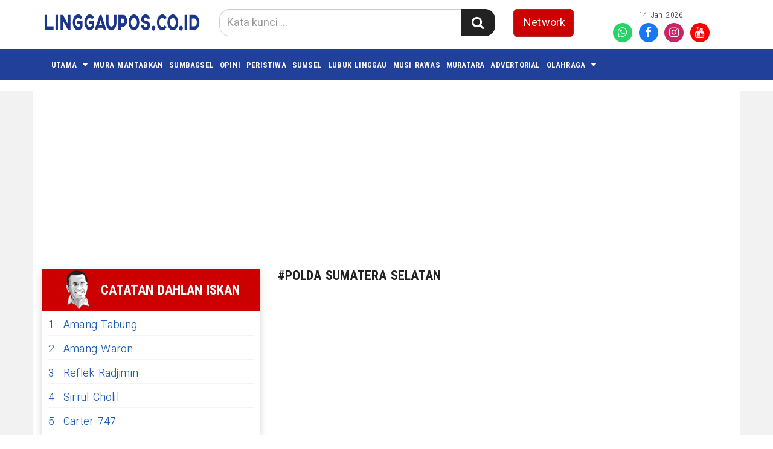

--- FILE ---
content_type: text/html; charset=utf-8
request_url: https://linggaupos.disway.id/listtag/21410/polda-sumatera-selatan
body_size: 8359
content:




<!DOCTYPE html>
<html lang="id">

<head>

    <meta charset="utf-8">
<meta http-equiv="X-UA-Compatible" content="IE=edge">

<link rel="shortcut icon" href="https://linggaupos.disway.id/assets/favicon.ico" >
<link rel="apple-touch-icon" href="https://linggaupos.disway.id/assets/favicon.png">

<link rel="dns-prefetch" href="https://securepubads.g.doubleclick.net"><link rel="dns-prefetch" href="https://www.google-analytics.com"><link rel="dns-prefetch" href="https://www.gstatic.com"><link rel="dns-prefetch" href="https://www.google-analytics.com"><link rel="dns-prefetch" href="https://partner.googleadservices.com"><link rel="dns-prefetch" href="https://googletagmanager.com"><link rel="dns-prefetch" href="https://pubads.g.doubleclick.net"><link rel="alternate" type="application/rss+xml" title="mura-mantabkan" href="https://linggaupos.disway.id/rss/mura-mantabkan">
<link rel="alternate" type="application/rss+xml" title="kuliner" href="https://linggaupos.disway.id/rss/kuliner">
<link rel="alternate" type="application/rss+xml" title="otomotif" href="https://linggaupos.disway.id/rss/otomotif">
<link rel="alternate" type="application/rss+xml" title="ilmu-pengetahuan" href="https://linggaupos.disway.id/rss/ilmu-pengetahuan">
<link rel="alternate" type="application/rss+xml" title="iklan" href="https://linggaupos.disway.id/rss/iklan">
<link rel="alternate" type="application/rss+xml" title="profil" href="https://linggaupos.disway.id/rss/profil">
<link rel="alternate" type="application/rss+xml" title="umum" href="https://linggaupos.disway.id/rss/umum">
<link rel="alternate" type="application/rss+xml" title="sumsel" href="https://linggaupos.disway.id/rss/sumsel">
<link rel="alternate" type="application/rss+xml" title="peristiwa" href="https://linggaupos.disway.id/rss/peristiwa">
<link rel="alternate" type="application/rss+xml" title="opini" href="https://linggaupos.disway.id/rss/opini">
<link rel="alternate" type="application/rss+xml" title="hukum" href="https://linggaupos.disway.id/rss/hukum">
<link rel="alternate" type="application/rss+xml" title="trend" href="https://linggaupos.disway.id/rss/trend">
<link rel="alternate" type="application/rss+xml" title="sumbagsel" href="https://linggaupos.disway.id/rss/sumbagsel">
<link rel="alternate" type="application/rss+xml" title="lahat" href="https://linggaupos.disway.id/rss/lahat">
<link rel="alternate" type="application/rss+xml" title="religi" href="https://linggaupos.disway.id/rss/religi">
<link rel="alternate" type="application/rss+xml" title="hiburan" href="https://linggaupos.disway.id/rss/hiburan">
<link rel="alternate" type="application/rss+xml" title="politik-hukum" href="https://linggaupos.disway.id/rss/politik-hukum">
<link rel="alternate" type="application/rss+xml" title="kesehatan" href="https://linggaupos.disway.id/rss/kesehatan">
<link rel="alternate" type="application/rss+xml" title="sepakbola" href="https://linggaupos.disway.id/rss/sepakbola">
<link rel="alternate" type="application/rss+xml" title="pendidikan" href="https://linggaupos.disway.id/rss/pendidikan">
<link rel="alternate" type="application/rss+xml" title="kriminal" href="https://linggaupos.disway.id/rss/kriminal">
<link rel="alternate" type="application/rss+xml" title="ekbis" href="https://linggaupos.disway.id/rss/ekbis">
<link rel="alternate" type="application/rss+xml" title="internasional" href="https://linggaupos.disway.id/rss/internasional">
<link rel="alternate" type="application/rss+xml" title="nasional" href="https://linggaupos.disway.id/rss/nasional">
<link rel="alternate" type="application/rss+xml" title="olahraga" href="https://linggaupos.disway.id/rss/olahraga">
<link rel="alternate" type="application/rss+xml" title="advertorial" href="https://linggaupos.disway.id/rss/advertorial">
<link rel="alternate" type="application/rss+xml" title="empat-lawang" href="https://linggaupos.disway.id/rss/empat-lawang">
<link rel="alternate" type="application/rss+xml" title="rejang-lebong" href="https://linggaupos.disway.id/rss/rejang-lebong">
<link rel="alternate" type="application/rss+xml" title="muratara" href="https://linggaupos.disway.id/rss/muratara">
<link rel="alternate" type="application/rss+xml" title="musi-rawas" href="https://linggaupos.disway.id/rss/musi-rawas">
<link rel="alternate" type="application/rss+xml" title="lubuk-linggau" href="https://linggaupos.disway.id/rss/lubuk-linggau">
<link rel="alternate" type="application/rss+xml" title="seremoni" href="https://linggaupos.disway.id/rss/seremoni">
<link rel="alternate" type="application/rss+xml" title="teknologi" href="https://linggaupos.disway.id/rss/teknologi">
<link rel="alternate" type="application/rss+xml" title="happy-wednesday" href="https://linggaupos.disway.id/rss/happy-wednesday">
<link rel="alternate" type="application/rss+xml" title="mom-kids" href="https://linggaupos.disway.id/rss/mom-kids">
<link rel="alternate" type="application/rss+xml" title="utama" href="https://linggaupos.disway.id/rss/utama">
        <base href="https://linggaupos.disway.id/" />
        
        <meta http-equiv="X-UA-Compatible" content="IE=edge,chrome=1">
        <meta name="viewport" content="width=device-width, initial-scale=1">
        <meta name="apple-mobile-web-app-capable" content="yes" >
        <title itemprop="name">Berita Terbaru Hari Ini - polda sumatera selatan</title>
        <meta name="description" content="linggaupos.co.id polda sumatera selatan" itemprop="description">
        <meta content="linggaupos.co.id polda sumatera selatan - Berita dan Informasi Seputar Sumatera Selatan, Lubuklinggau, Musi Rawas dan Muratara Terkini dan Terpercaya" itemprop="headline" >
        <meta content="https://linggaupos.disway.id/" itemprop="url" >
        <meta name="thumbnailUrl" content="https://linggaupos.disway.id/assets/logo.png" itemprop="thumbnailUrl" >
        <meta name="keywords" content="Berita dan Informasi Lubuklinggau Terkini dan Terbaru, Berita Harian Lubuklinggau Terbaru Hari Ini, Kumpulan Berita Lubuklinggau Terbaru Dan Terkini, Berita Lubuklinggau Terkini dan Terbaru Hari Ini, Berita Lubuklinggau Terbaru Hari Ini, Berita dan Informasi Musi Rawas Terkini dan Terbaru, Berita Harian Musi Rawas Terbaru Hari Ini, Kumpulan Berita Musi Rawas Terbaru Dan Terkini, Berita Musi Rawas Terkini dan Terbaru Hari Ini, Berita Musi Rawas Terbaru Hari Ini, Berita dan Informasi Musi Rawas Utara Terkini dan Terbaru, Berita Harian Musi Rawas Utara Terbaru Hari Ini, Kumpulan Berita Musi Rawas Utara Terbaru Dan Terkini, Berita Musi Rawas Utara Terkini dan Terbaru Hari Ini, Berita Musi Rawas Utara Terbaru Hari Ini, Berita dan Informasi Muratara Terkini dan Terbaru, Berita Harian Muratara Terbaru Hari Ini, Kumpulan Berita Muratara Terbaru Dan Terkini, Berita Muratara Terkini dan Terbaru Hari Ini, Berita Muratara Terbaru Hari Ini, Berita dan Informasi Sumatera Selatan Terkini dan Terbaru, Berita Harian Sumatera Selatan Terbaru Hari Ini, Kumpulan Berita Sumatera Selatan Terbaru Dan Terkini, Berita Sumatera Selatan Terkini dan Terbaru Hari Ini, Berita Sumatera Selatan Terbaru Hari Ini, Berita dan Informasi Sumsel Terkini dan Terbaru, Berita Harian Sumsel Terbaru Hari Ini, Kumpulan Berita SUmsel Terbaru Dan Terkini, Berita Sumsel Terkini dan Terbaru Hari Ini, Berita Sumsel Terbaru Hari Ini linggaupos.co.id" itemprop="keywords">
        <link href="https://linggaupos.disway.id/assets/logo.png" itemprop="image" >
        <meta name="pubdate" content="1970-01-01T07:00:00+0700" itemprop="datePublished" >
        <meta content="1970-01-01T07:00:00+0700" itemprop="dateCreated" >        

        <link rel="canonical" href="https://linggaupos.disway.id/listtag/21410/polda-sumatera-selatan" >
        <meta name="author" content="linggaupos.co.id">
        <meta name="robots" content="all, max-image-preview:large" >
        <meta name="googlebot-news" content="all, max-image-preview:large" >
        <meta name="googlebot" content="all, max-image-preview:large" >
        <meta name="language" content="id" >
        <meta name="geo.country" content="id" >
        <meta http-equiv="content-language" content="In-Id" >
        <meta name="geo.placename" content="Indonesia" >
                        
<!-- Google Tag Manager -->
<script>(function(w,d,s,l,i){w[l]=w[l]||[];w[l].push({'gtm.start':
new Date().getTime(),event:'gtm.js'});var f=d.getElementsByTagName(s)[0],
j=d.createElement(s),dl=l!='dataLayer'?'&l='+l:'';j.async=true;j.src=
'https://www.googletagmanager.com/gtm.js?id='+i+dl;f.parentNode.insertBefore(j,f);
})(window,document,'script','dataLayer','GTM-M9R9JN3');</script>
<!-- End Google Tag Manager -->

<script async src="https://pagead2.googlesyndication.com/pagead/js/adsbygoogle.js?client=ca-pub-2818674767566857" crossorigin="anonymous"></script>

<link href="https://linggaupos.disway.id/assets/frontend/css/bootstrap.min.css" rel="stylesheet" type="text/css" >
<link href="https://linggaupos.disway.id/assets/frontend/css/style.css" rel="stylesheet" type="text/css" >
<link href="https://linggaupos.disway.id/assets/frontend/css/media.css" rel="stylesheet" type="text/css" >

<link href="https://linggaupos.disway.id/assets/frontend/css/owl.carousel.css" rel="stylesheet" type="text/css" >
<link href="https://linggaupos.disway.id/assets/frontend/css/owl.theme.default.css" rel="stylesheet" type="text/css" >
<!-- <link href="https://linggaupos.disway.id/assets/frontend/css/daterangepicker.css" rel="stylesheet" type="text/css" > -->

<link href="https://linggaupos.disway.id/assets/frontend/font-awesome/css/font-awesome.min.css" rel="stylesheet" type="text/css">
<link rel="stylesheet" type="text/css" href="https://fonts.googleapis.com/css2?family=Lato:ital,wght@0,300;0,400;0,700;0,900;1,300;1,400;1,700;1,900&display=swap">
<link rel="stylesheet" type="text/css" href="https://fonts.googleapis.com/css2?family=Roboto+Condensed:wght@400;700&display=swap">
<link rel="stylesheet" type="text/css" href="https://fonts.googleapis.com/css2?family=Heebo:wght@300;400;500;700;900&display=swap">
<style>
.slider .owl-item > .item > .caption > p {
    font-size: 11px;
}
</style>
</head>

<body>

    <noscript><iframe src="https://www.googletagmanager.com/ns.html?id=GTM-M9R9JN3"height="0" width="0" style="display:none;visibility:hidden"></iframe></noscript>
<div class="navbar-fixed-top">
    <div class="top white main_header">
        <div class="container">
            <div class="row">
                <div class="col-md-3 col-sm-4 col-xs-8">
                    <div class="align-start content-wrap">
                        <a class="logo" href="https://linggaupos.disway.id/" alt="Home">
                            <img src="https://linggaupos.disway.id/assets/logo.png" alt="logo" class="img-responsive bottom-10">
                        </a>
                    </div>
                </div>
                <div class="col-xs-4 visible-xs hidden-lg hidden-md hidden-sm">
                    <div class="dblock clearfix">
                        <p class="text-right clearfix"><small>14 Jan 2026</small></p>
                        <div class="clearfix"></div>
                    </div>
                    <div class="dblock">
                        <div class="nav__right">
                            <form class="search_r" method="get" action="https://linggaupos.disway.id/search/kata/">
                                <div class="search__wrapper">
                                    <input type="text" name="c" onkeypress="" value="" id="" placeholder="Cari Berita ..." class="search__field">
                                    <button type="submit" class="fa fa-search search__icon" aria-label="Search Konten" title="Search Konten"></button>
                                </div>
                            </form>
                        </div>
                        <div class="btn-group pull-right">

                            <button type="button" class="btn btn-default dropdown-toggle" data-toggle="dropdown">
                                <span class="caret"></span>
                            </button>
                            <ul class="dropdown-menu">
                                <li>
                                    <a href="https://linggaupos.disway.id/network/list-network" title="Disway Network">
                                        <div class="btn btn-red btn-lg btn-block" role="button">Network</div>
                                    </a>
                                </li>
                                <li role="separator" class="divider"></li>
                                <li>
                                    <ul class="list-inline smd">
                                                                                                                            <li style="width: 35px;">
                                                <a class="socmed whatsapp" style="color:#25d366" target="_blank" href="https://whatsapp.com/channel/0029VaFcGKJ17En1Dw3lO70o">
                                                    <span class="fa-stack fa-lg">
                                                        <i class="fa fa-circle fa-stack-2x"></i>
                                                        <i class="fa fa-whatsapp fa-stack-1x fa-inverse"></i>
                                                    </span>
                                                </a>
                                            </li>
                                                                                                                                                                    <li style="width: 35px;">
                                                <a class="socmed facebook" target="_blank" href="https://m.facebook.com/linggaupos.online/">
                                                    <span class="fa-stack fa-lg">
                                                        <i class="fa fa-circle fa-stack-2x"></i>
                                                        <i class="fa fa-facebook fa-stack-1x fa-inverse"></i>
                                                    </span>
                                                </a>
                                            </li>
                                                                                                                                                                    <li style="width: 35px;">
                                                <a class="socmed instagram" target="_blank" href="https://instagram.com/linggaupos_online?utm_source=qr">
                                                    <span class="fa-stack fa-lg">
                                                        <i class="fa fa-circle fa-stack-2x"></i>
                                                        <i class="fa fa-instagram fa-stack-1x fa-inverse"></i>
                                                    </span>
                                                </a>
                                            </li>
                                                                                                                                                                    <li style="width: 35px;">
                                                <a class="socmed youtube" target="_blank" href="https://youtube.com/channel/UC-3UJ0QY5sj55tKhXnDTfgg">
                                                    <span class="fa-stack fa-lg">
                                                        <i class="fa fa-circle fa-stack-2x"></i>
                                                        <i class="fa fa-youtube fa-stack-1x fa-inverse"></i>
                                                    </span>
                                                </a>
                                            </li>
                                                                                                                    </ul>
                                </li>
                            </ul>
                        </div>
                    </div>

                </div>
                <div class="col-md-5 col-sm-8 center-block hidden-xs">
                    <div class="align-center content-wrap">
                        <form class="search-form" method="get" action="https://linggaupos.disway.id/search/kata/">
                            <div class="search-form search bottom-10">
                                <div class="input-group stylish-input-group input-append">
                                   <input type="text" name="c" onkeypress="" value="" id="" class="form-control"
                                        placeholder="Kata kunci ...">
                                    <span class="input-group-addon">
                                        <button type="submit" aria-label="Search Konten" title="Search Konten"><i class="fa fa-search"></i></button>
                                </div>
                            </div>
                        </form>
                    </div>
                </div>

                <div class="col-md-4 col-sm-12 hidden-xs">
                    <div class="row">
                        <div class="col-md-4 col-xs-4">
                            <a href="https://linggaupos.disway.id/network/list-network" alt="Network" class="btn btn-red btn-lg btn-block" role="button">Network</a>
                        </div>
                        <div class="col-md-8 col-xs-8">
                            <p class="text-center"><small>14 Jan 2026</small></p>
                            <div class="align-end content-wrap">
                                <ul class="list-inline smd">
                                    
                                        
                                                                                    <li style="padding: 0;">
                                                <a class="socmed whatsapp" style="color:#25d366" target="_blank" href="https://whatsapp.com/channel/0029VaFcGKJ17En1Dw3lO70o">
                                                    <span class="fa-stack fa-lg">
                                                        <i class="fa fa-circle fa-stack-2x"></i>
                                                        <i class="fa fa-whatsapp fa-stack-1x fa-inverse"></i>
                                                    </span>
                                                </a>
                                            </li>
                                                                            
                                        
                                                                                    <li style="padding: 0;">
                                                <a class="socmed facebook" target="_blank" href="https://m.facebook.com/linggaupos.online/">
                                                    <span class="fa-stack fa-lg">
                                                        <i class="fa fa-circle fa-stack-2x"></i>
                                                        <i class="fa fa-facebook fa-stack-1x fa-inverse"></i>
                                                    </span>
                                                </a>
                                            </li>
                                                                            
                                        
                                                                                    <li style="padding: 0;">
                                                <a class="socmed instagram" target="_blank" href="https://instagram.com/linggaupos_online?utm_source=qr">
                                                    <span class="fa-stack fa-lg">
                                                        <i class="fa fa-circle fa-stack-2x"></i>
                                                        <i class="fa fa-instagram fa-stack-1x fa-inverse"></i>
                                                    </span>
                                                </a>
                                            </li>
                                                                            
                                        
                                                                                    <li style="padding: 0;">
                                                <a class="socmed youtube" target="_blank" href="https://youtube.com/channel/UC-3UJ0QY5sj55tKhXnDTfgg">
                                                    <span class="fa-stack fa-lg">
                                                        <i class="fa fa-circle fa-stack-2x"></i>
                                                        <i class="fa fa-youtube fa-stack-1x fa-inverse"></i>
                                                    </span>
                                                </a>
                                            </li>
                                                                                                            </ul>
                            </div>
                        </div>
                    </div>

                </div>
            </div>
        </div>

    </div>

    <nav class="navbar navbar-inverse navbar-static-top mob" role="navigation" id="myHeader">
        <div class="container">
            <div class="">
                <ul class="nav navbar-nav">
                                                                <li class="  dropdown">
                            <a href="https://linggaupos.disway.id/kategori/utama" title="UTAMA"  class="dropdown-toggle">UTAMA</a>
                            <i class="fa fa-caret-down" data-toggle="dropdown"></i>
                            <ul class="dropdown-menu">
                                   
                                <li><a href="https://linggaupos.disway.id/kategori/nasional" title="NASIONAL">NASIONAL</a></li>
                                   
                                <li><a href="https://linggaupos.disway.id/kategori/internasional" title="INTERNASIONAL">INTERNASIONAL</a></li>
                                   
                                <li><a href="https://linggaupos.disway.id/kategori/ekbis" title="EKBIS">EKBIS</a></li>
                                   
                                <li><a href="https://linggaupos.disway.id/kategori/kriminal" title="KRIMINAL">KRIMINAL</a></li>
                                   
                                <li><a href="https://linggaupos.disway.id/kategori/pendidikan" title="PENDIDIKAN">PENDIDIKAN</a></li>
                                                            </ul>
                        </li>
                                                            
                                <li> 
                                    <a href="https://linggaupos.disway.id/kategori/mura-mantabkan" title="MURA MANTABKAN">MURA MANTABKAN</a>
                                </li>
                                                                                        
                                <li> 
                                    <a href="https://linggaupos.disway.id/kategori/sumbagsel" title="SUMBAGSEL">SUMBAGSEL</a>
                                </li>
                                                                                        
                                <li> 
                                    <a href="https://linggaupos.disway.id/kategori/opini" title="OPINI">OPINI</a>
                                </li>
                                                                                        
                                <li> 
                                    <a href="https://linggaupos.disway.id/kategori/peristiwa" title="PERISTIWA">PERISTIWA</a>
                                </li>
                                                                                        
                                <li> 
                                    <a href="https://linggaupos.disway.id/kategori/sumsel" title="SUMSEL">SUMSEL</a>
                                </li>
                                                                                        
                                <li> 
                                    <a href="https://linggaupos.disway.id/kategori/lubuk-linggau" title="LUBUK LINGGAU">LUBUK LINGGAU</a>
                                </li>
                                                                                        
                                <li> 
                                    <a href="https://linggaupos.disway.id/kategori/musi-rawas" title="MUSI RAWAS">MUSI RAWAS</a>
                                </li>
                                                                                        
                                <li> 
                                    <a href="https://linggaupos.disway.id/kategori/muratara" title="MURATARA">MURATARA</a>
                                </li>
                                                                                        
                                <li> 
                                    <a href="https://linggaupos.disway.id/kategori/advertorial" title="ADVERTORIAL">ADVERTORIAL</a>
                                </li>
                                                                                                            <li class="  dropdown">
                            <a href="https://linggaupos.disway.id/kategori/olahraga" title="OLAHRAGA"  class="dropdown-toggle">OLAHRAGA</a>
                            <i class="fa fa-caret-down" data-toggle="dropdown"></i>
                            <ul class="dropdown-menu">
                                   
                                <li><a href="https://linggaupos.disway.id/kategori/sepakbola" title="SEPAKBOLA">SEPAKBOLA</a></li>
                                                            </ul>
                        </li>
                                                    </ul>

            </div>
        </div>

    </nav>



</div>


    <div class="container cont">
         
            <div class="nkt__stick js-nkt-stick hidden-xs">
                                 
            <div class="nkt__stick--left">
                <script async src="https://pagead2.googlesyndication.com/pagead/js/adsbygoogle.js?client=ca-pub-2818674767566857"
     crossorigin="anonymous"></script>
<!-- GAds-Dis-Vertikal-Feb2023 -->
<ins class="adsbygoogle"
     style="display:inline-block;width:160px;height:600px"
     data-ad-client="ca-pub-2818674767566857"
     data-ad-slot="3638054575"></ins>
<script>
     (adsbygoogle = window.adsbygoogle || []).push({});
</script>            </div>
            
                                 
            <div class="nkt__stick--right">
            <script async src="https://pagead2.googlesyndication.com/pagead/js/adsbygoogle.js?client=ca-pub-2818674767566857"
     crossorigin="anonymous"></script>
<!-- GAds-Dis-Vertikal-Feb2023 -->
<ins class="adsbygoogle"
     style="display:inline-block;width:160px;height:600px"
     data-ad-client="ca-pub-2818674767566857"
     data-ad-slot="3638054575"></ins>
<script>
     (adsbygoogle = window.adsbygoogle || []).push({});
</script>            </div>
            
            </div>
        
        <div class="clearfix"></div>
        <div class="clearfix"></div>
			<div class="ads-slot header">
				<script async src="https://pagead2.googlesyndication.com/pagead/js/adsbygoogle.js?client=ca-pub-2818674767566857"
     crossorigin="anonymous"></script>
<!-- GAds-Dis-Horisontal-Headline-Feb2023 -->
<ins class="adsbygoogle"
     style="display:block"
     data-ad-client="ca-pub-2818674767566857"
     data-ad-slot="8692237994"
     data-ad-format="auto"
     data-full-width-responsive="true"></ins>
<script>
     (adsbygoogle = window.adsbygoogle || []).push({});
</script>			</div>

		
        <div class="row">
             
                <div class="hidden-xs">
                    <div class="col-sm-4 sidebar_area">
    <div class="">

        <section class="box-network bottom-15">
            <div class="label-to bottom-0 content-wrap align-center justify-content-center">
                <img loading="lazy" src="https://linggaupos.disway.id/assets/frontend/img/logo-disway-head.png" class="pull-left right-15" alt="Catatan Dahlan Iskan">
                <h2>Catatan Dahlan Iskan</h2>
            </div>
            <ul class="todo list-unstyled font-weight-bold">
                                        <li>
                            <a href="https://disway.id/catatan-harian-dahlan/923078/amang-tabung" target="_blank" title="Amang Tabung"><span class="todo-number">1</span>Amang Tabung</a>
                        </li>
                                        <li>
                            <a href="https://disway.id/catatan-harian-dahlan/922886/amang-waron" target="_blank" title="Amang Waron"><span class="todo-number">2</span>Amang Waron</a>
                        </li>
                                        <li>
                            <a href="https://disway.id/catatan-harian-dahlan/922658/reflek-radjimin" target="_blank" title="Reflek Radjimin"><span class="todo-number">3</span>Reflek Radjimin</a>
                        </li>
                                        <li>
                            <a href="https://disway.id/catatan-harian-dahlan/922495/sirrul-cholil" target="_blank" title="Sirrul Cholil"><span class="todo-number">4</span>Sirrul Cholil</a>
                        </li>
                                        <li>
                            <a href="https://disway.id/catatan-harian-dahlan/922368/carter-747" target="_blank" title="Carter 747"><span class="todo-number">5</span>Carter 747</a>
                        </li>
                            </ul>
        </section>
        
        <!------ Banner ------>
                <!------ End Banner ------>

        <section class="bottom-15">
            <div class="label-to bottom-10">
                <h2>Berita Terkini</h2>
            </div>
            <ul class="list-unstyled">
                                        <li>
                            <div class="media pilihan bottom-15">
                                <div class="media-left thumb-post">
                                    <div class="frame-thumb">
                                        <img loading="lazy" class="media-object" src="https://linggaupos.disway.id/upload/large/a3f0f6e437ac148cb23767f44eab4fef.jpg" alt="Penguatan Tugas dan Etika Kerja, Ka.KPLP Berikan Pembekalan kepada Peserta Magang Lapas Narkotika Muara Beliti">
                                        <a href="https://linggaupos.disway.id/musi-rawas/read/688087/penguatan-tugas-dan-etika-kerja-kakplp-berikan-pembekalan-kepada-peserta-magang-lapas-narkotika-muara-beliti" title="Penguatan Tugas dan Etika Kerja, Ka.KPLP Berikan Pembekalan kepada Peserta Magang Lapas Narkotika Muara Beliti" class="img-link"></a>
                                    </div>
                                </div>
                                <div class="media-body media-content">
                                    <h4 class="media-heading">
                                        <a href="https://linggaupos.disway.id/musi-rawas/read/688087/penguatan-tugas-dan-etika-kerja-kakplp-berikan-pembekalan-kepada-peserta-magang-lapas-narkotika-muara-beliti" title="Penguatan Tugas dan Etika Kerja, Ka.KPLP Berikan Pembekalan kepada Peserta Magang Lapas Narkotika Muara Beliti">Penguatan Tugas dan Etika Kerja, Ka.KPLP Berikan Pembekalan kepada Peserta Magang Lapas Narkotika Muara Beliti</a>
                                    </h4>
                                    <div class="pull-left right-15">
                                        <p class="text-uppercase red-color labelkanal">
                                            <a href="https://linggaupos.disway.id/kategori/musi-rawas" title="MUSI RAWAS"><span>MUSI RAWAS</span></a>
                                        </p>
                                    </div>
                                    <p class="date">3 menit</p>
                                </div>
                            </div>
                        </li>
                                        <li>
                            <div class="media pilihan bottom-15">
                                <div class="media-left thumb-post">
                                    <div class="frame-thumb">
                                        <img loading="lazy" class="media-object" src="https://linggaupos.disway.id/upload/large/5578ed5ece31c21a1378ecc71ad4e9e1.jpg" alt="Penuhi Kebutuhan Masyarakat akan Pelayanan, Kementerian ATR/BPN Tengah Menyusun Pola Pembinaan Kapasitas SDM">
                                        <a href="https://linggaupos.disway.id/nasional/read/688086/penuhi-kebutuhan-masyarakat-akan-pelayanan-kementerian-atrbpn-tengah-menyusun-pola-pembinaan-kapasitas-sdm" title="Penuhi Kebutuhan Masyarakat akan Pelayanan, Kementerian ATR/BPN Tengah Menyusun Pola Pembinaan Kapasitas SDM" class="img-link"></a>
                                    </div>
                                </div>
                                <div class="media-body media-content">
                                    <h4 class="media-heading">
                                        <a href="https://linggaupos.disway.id/nasional/read/688086/penuhi-kebutuhan-masyarakat-akan-pelayanan-kementerian-atrbpn-tengah-menyusun-pola-pembinaan-kapasitas-sdm" title="Penuhi Kebutuhan Masyarakat akan Pelayanan, Kementerian ATR/BPN Tengah Menyusun Pola Pembinaan Kapasitas SDM">Penuhi Kebutuhan Masyarakat akan Pelayanan, Kementerian ATR/BPN Tengah Menyusun Pola Pembinaan Kapasitas SDM</a>
                                    </h4>
                                    <div class="pull-left right-15">
                                        <p class="text-uppercase red-color labelkanal">
                                            <a href="https://linggaupos.disway.id/kategori/nasional" title="NASIONAL"><span>NASIONAL</span></a>
                                        </p>
                                    </div>
                                    <p class="date">31 menit</p>
                                </div>
                            </div>
                        </li>
                                        <li>
                            <div class="media pilihan bottom-15">
                                <div class="media-left thumb-post">
                                    <div class="frame-thumb">
                                        <img loading="lazy" class="media-object" src="https://linggaupos.disway.id/upload/large/3cb7266f0f4c78e2f7fa5ac44454c19b.jpeg" alt="SD Islam Baitul A’la Lubuk Linggau Sambut Peserta Didik Baru, Kenalkan Program Unggulan">
                                        <a href="https://linggaupos.disway.id/pendidikan/read/688085/sd-islam-baitul-ala-lubuk-linggau-sambut-peserta-didik-baru-kenalkan-program-unggulan" title="SD Islam Baitul A’la Lubuk Linggau Sambut Peserta Didik Baru, Kenalkan Program Unggulan" class="img-link"></a>
                                    </div>
                                </div>
                                <div class="media-body media-content">
                                    <h4 class="media-heading">
                                        <a href="https://linggaupos.disway.id/pendidikan/read/688085/sd-islam-baitul-ala-lubuk-linggau-sambut-peserta-didik-baru-kenalkan-program-unggulan" title="SD Islam Baitul A’la Lubuk Linggau Sambut Peserta Didik Baru, Kenalkan Program Unggulan">SD Islam Baitul A’la Lubuk Linggau Sambut Peserta Didik Baru, Kenalkan Program Unggulan</a>
                                    </h4>
                                    <div class="pull-left right-15">
                                        <p class="text-uppercase red-color labelkanal">
                                            <a href="https://linggaupos.disway.id/kategori/pendidikan" title="PENDIDIKAN"><span>PENDIDIKAN</span></a>
                                        </p>
                                    </div>
                                    <p class="date">53 menit</p>
                                </div>
                            </div>
                        </li>
                                        <li>
                            <div class="media pilihan bottom-15">
                                <div class="media-left thumb-post">
                                    <div class="frame-thumb">
                                        <img loading="lazy" class="media-object" src="https://linggaupos.disway.id/upload/large/5f81d89555225c84dd0a395c5809091e.jpg" alt="17 Sekolah Terbaik di Musi Rawas 2026, SMA/SMK/MA Sederajat, Tersebar di Kecamatan">
                                        <a href="https://linggaupos.disway.id/pendidikan/read/688083/17-sekolah-terbaik-di-musi-rawas-2026-smasmkma-sederajat-tersebar-di-kecamatan" title="17 Sekolah Terbaik di Musi Rawas 2026, SMA/SMK/MA Sederajat, Tersebar di Kecamatan" class="img-link"></a>
                                    </div>
                                </div>
                                <div class="media-body media-content">
                                    <h4 class="media-heading">
                                        <a href="https://linggaupos.disway.id/pendidikan/read/688083/17-sekolah-terbaik-di-musi-rawas-2026-smasmkma-sederajat-tersebar-di-kecamatan" title="17 Sekolah Terbaik di Musi Rawas 2026, SMA/SMK/MA Sederajat, Tersebar di Kecamatan">17 Sekolah Terbaik di Musi Rawas 2026, SMA/SMK/MA Sederajat, Tersebar di Kecamatan</a>
                                    </h4>
                                    <div class="pull-left right-15">
                                        <p class="text-uppercase red-color labelkanal">
                                            <a href="https://linggaupos.disway.id/kategori/pendidikan" title="PENDIDIKAN"><span>PENDIDIKAN</span></a>
                                        </p>
                                    </div>
                                    <p class="date">1 jam</p>
                                </div>
                            </div>
                        </li>
                                        <li>
                            <div class="media pilihan bottom-15">
                                <div class="media-left thumb-post">
                                    <div class="frame-thumb">
                                        <img loading="lazy" class="media-object" src="https://linggaupos.disway.id/upload/large/79a485b04c041e119eaa88b6741a6b94.jpg" alt="Dukung Program Ketahanan Pangan, Lapas Narkotika Muara Beliti Gelar Rapat Panen Raya">
                                        <a href="https://linggaupos.disway.id/musi-rawas/read/688082/dukung-program-ketahanan-pangan-lapas-narkotika-muara-beliti-gelar-rapat-panen-raya" title="Dukung Program Ketahanan Pangan, Lapas Narkotika Muara Beliti Gelar Rapat Panen Raya" class="img-link"></a>
                                    </div>
                                </div>
                                <div class="media-body media-content">
                                    <h4 class="media-heading">
                                        <a href="https://linggaupos.disway.id/musi-rawas/read/688082/dukung-program-ketahanan-pangan-lapas-narkotika-muara-beliti-gelar-rapat-panen-raya" title="Dukung Program Ketahanan Pangan, Lapas Narkotika Muara Beliti Gelar Rapat Panen Raya">Dukung Program Ketahanan Pangan, Lapas Narkotika Muara Beliti Gelar Rapat Panen Raya</a>
                                    </h4>
                                    <div class="pull-left right-15">
                                        <p class="text-uppercase red-color labelkanal">
                                            <a href="https://linggaupos.disway.id/kategori/musi-rawas" title="MUSI RAWAS"><span>MUSI RAWAS</span></a>
                                        </p>
                                    </div>
                                    <p class="date">1 jam</p>
                                </div>
                            </div>
                        </li>
                            </ul>
        </section>

        <!------ Banner ------>
                <!------ End Banner ------>

        <section class="grid bottom-15">
            <div class="label-to bottom-10">
                <h2>Terpopuler</h2>
            </div>
            <ul class="todo list-unstyled">
                                        <li>
                            <a href="https://linggaupos.disway.id/pendidikan/read/688075/18-smasmkma-terbaik-di-lubuk-linggau-2026-refrensi-yang-hendak-masuk-sekolah" title="18 SMA/SMK/MA Terbaik di Lubuk Linggau 2026, Refrensi yang Hendak Masuk Sekolah"><span class="todo-number">1</span>
                                18 SMA/SMK/MA Terbaik di Lubuk Linggau 2026, Refrensi yang Hendak Masuk Sekolah                            </a>
                        </li>
                                        <li>
                            <a href="https://linggaupos.disway.id/sumsel/read/688069/anggota-dpr-ri-fauzi-amro-sebut-truk-batu-bara-penyebab-jalan-rusak" title="Anggota DPR RI Fauzi Amro Sebut Truk Batu Bara Penyebab Jalan Rusak "><span class="todo-number">2</span>
                                Anggota DPR RI Fauzi Amro Sebut Truk Batu Bara Penyebab Jalan Rusak                             </a>
                        </li>
                                        <li>
                            <a href="https://linggaupos.disway.id/peristiwa/read/688070/pencari-rumput-diserang-buaya-di-megang-sakti-musi-rawas-lawan-pakai-arit-luka-paha-dan-perut" title="Pencari Rumput Diserang Buaya di Megang Sakti Musi Rawas, Lawan Pakai Arit, Luka Paha dan Perut"><span class="todo-number">3</span>
                                Pencari Rumput Diserang Buaya di Megang Sakti Musi Rawas, Lawan Pakai Arit, Luka Paha dan Perut                            </a>
                        </li>
                                        <li>
                            <a href="https://linggaupos.disway.id/pendidikan/read/688065/jumlah-kuota-snbp-2026-smasmkma-di-lubuk-linggau-kuliah-lewat-jalur-prestasi" title="Jumlah Kuota SNBP 2026 SMA/SMK/MA di Lubuk Linggau, Kuliah Lewat Jalur Prestasi"><span class="todo-number">4</span>
                                Jumlah Kuota SNBP 2026 SMA/SMK/MA di Lubuk Linggau, Kuliah Lewat Jalur Prestasi                            </a>
                        </li>
                                        <li>
                            <a href="https://linggaupos.disway.id/ekbis/read/688067/persiapan-pensiun-jadi-lebih-mudah-dengan-one-stop-pension-solution-dplk-bri-di-brimo" title="Persiapan Pensiun Jadi Lebih Mudah dengan One Stop Pension Solution DPLK BRI di BRImo"><span class="todo-number">5</span>
                                Persiapan Pensiun Jadi Lebih Mudah dengan One Stop Pension Solution DPLK BRI di BRImo                            </a>
                        </li>
                                        <li>
                            <a href="https://linggaupos.disway.id/pendidikan/read/688074/daftar-jumlah-kuota-snbp-2026-smasmkma-di-musi-rawas-yang-berhak-ikut-kuliah-tanpa-tes" title="Daftar Jumlah Kuota SNBP 2026 SMA/SMK/MA di Musi Rawas yang Berhak Ikut Kuliah Tanpa Tes"><span class="todo-number">6</span>
                                Daftar Jumlah Kuota SNBP 2026 SMA/SMK/MA di Musi Rawas yang Berhak Ikut Kuliah Tanpa Tes                            </a>
                        </li>
                            </ul>
        </section>

        <!------ Banner ------>
                <!------ End Banner ------>

        <section class="bottom-15">
            <div class="label-to bottom-10">
                <h2>Pilihan</h2>
            </div>
            <ul class="list-unstyled">
                                        <li>
                            <div class="media pilihan bottom-15">
                                <div class="media-left thumb-post">
                                    <div class="frame-thumb">
                                        <img loading="lazy" class="media-object" src="https://linggaupos.disway.id/upload/large/a3f0f6e437ac148cb23767f44eab4fef.jpg" alt="Penguatan Tugas dan Etika Kerja, Ka.KPLP Berikan Pembekalan kepada Peserta Magang Lapas Narkotika Muara Beliti">
                                        <a href="https://linggaupos.disway.id/musi-rawas/read/688087/penguatan-tugas-dan-etika-kerja-kakplp-berikan-pembekalan-kepada-peserta-magang-lapas-narkotika-muara-beliti" title="Penguatan Tugas dan Etika Kerja, Ka.KPLP Berikan Pembekalan kepada Peserta Magang Lapas Narkotika Muara Beliti" class="img-link"></a>
                                    </div>
                                </div>
                                <div class="media-body media-content">
                                    <h4 class="media-heading">
                                        <a href="https://linggaupos.disway.id/musi-rawas/read/688087/penguatan-tugas-dan-etika-kerja-kakplp-berikan-pembekalan-kepada-peserta-magang-lapas-narkotika-muara-beliti" title="Penguatan Tugas dan Etika Kerja, Ka.KPLP Berikan Pembekalan kepada Peserta Magang Lapas Narkotika Muara Beliti">Penguatan Tugas dan Etika Kerja, Ka.KPLP Berikan Pembekalan kepada Peserta Magang Lapas Narkotika Muara Beliti</a>
                                    </h4>
                                    <div class="pull-left right-15">
                                        <p class="text-uppercase red-color labelkanal">
                                            <a href="https://linggaupos.disway.id/kategori/musi-rawas" title="MUSI RAWAS"><span>MUSI RAWAS</span></a>
                                        </p>
                                    </div>
                                    <p class="date">3 menit</p>
                                </div>
                            </div>
                        </li>
                                        <li>
                            <div class="media pilihan bottom-15">
                                <div class="media-left thumb-post">
                                    <div class="frame-thumb">
                                        <img loading="lazy" class="media-object" src="https://linggaupos.disway.id/upload/large/5578ed5ece31c21a1378ecc71ad4e9e1.jpg" alt="Penuhi Kebutuhan Masyarakat akan Pelayanan, Kementerian ATR/BPN Tengah Menyusun Pola Pembinaan Kapasitas SDM">
                                        <a href="https://linggaupos.disway.id/nasional/read/688086/penuhi-kebutuhan-masyarakat-akan-pelayanan-kementerian-atrbpn-tengah-menyusun-pola-pembinaan-kapasitas-sdm" title="Penuhi Kebutuhan Masyarakat akan Pelayanan, Kementerian ATR/BPN Tengah Menyusun Pola Pembinaan Kapasitas SDM" class="img-link"></a>
                                    </div>
                                </div>
                                <div class="media-body media-content">
                                    <h4 class="media-heading">
                                        <a href="https://linggaupos.disway.id/nasional/read/688086/penuhi-kebutuhan-masyarakat-akan-pelayanan-kementerian-atrbpn-tengah-menyusun-pola-pembinaan-kapasitas-sdm" title="Penuhi Kebutuhan Masyarakat akan Pelayanan, Kementerian ATR/BPN Tengah Menyusun Pola Pembinaan Kapasitas SDM">Penuhi Kebutuhan Masyarakat akan Pelayanan, Kementerian ATR/BPN Tengah Menyusun Pola Pembinaan Kapasitas SDM</a>
                                    </h4>
                                    <div class="pull-left right-15">
                                        <p class="text-uppercase red-color labelkanal">
                                            <a href="https://linggaupos.disway.id/kategori/nasional" title="NASIONAL"><span>NASIONAL</span></a>
                                        </p>
                                    </div>
                                    <p class="date">31 menit</p>
                                </div>
                            </div>
                        </li>
                                        <li>
                            <div class="media pilihan bottom-15">
                                <div class="media-left thumb-post">
                                    <div class="frame-thumb">
                                        <img loading="lazy" class="media-object" src="https://linggaupos.disway.id/upload/large/3cb7266f0f4c78e2f7fa5ac44454c19b.jpeg" alt="SD Islam Baitul A’la Lubuk Linggau Sambut Peserta Didik Baru, Kenalkan Program Unggulan">
                                        <a href="https://linggaupos.disway.id/pendidikan/read/688085/sd-islam-baitul-ala-lubuk-linggau-sambut-peserta-didik-baru-kenalkan-program-unggulan" title="SD Islam Baitul A’la Lubuk Linggau Sambut Peserta Didik Baru, Kenalkan Program Unggulan" class="img-link"></a>
                                    </div>
                                </div>
                                <div class="media-body media-content">
                                    <h4 class="media-heading">
                                        <a href="https://linggaupos.disway.id/pendidikan/read/688085/sd-islam-baitul-ala-lubuk-linggau-sambut-peserta-didik-baru-kenalkan-program-unggulan" title="SD Islam Baitul A’la Lubuk Linggau Sambut Peserta Didik Baru, Kenalkan Program Unggulan">SD Islam Baitul A’la Lubuk Linggau Sambut Peserta Didik Baru, Kenalkan Program Unggulan</a>
                                    </h4>
                                    <div class="pull-left right-15">
                                        <p class="text-uppercase red-color labelkanal">
                                            <a href="https://linggaupos.disway.id/kategori/pendidikan" title="PENDIDIKAN"><span>PENDIDIKAN</span></a>
                                        </p>
                                    </div>
                                    <p class="date">53 menit</p>
                                </div>
                            </div>
                        </li>
                                        <li>
                            <div class="media pilihan bottom-15">
                                <div class="media-left thumb-post">
                                    <div class="frame-thumb">
                                        <img loading="lazy" class="media-object" src="https://linggaupos.disway.id/upload/large/5f81d89555225c84dd0a395c5809091e.jpg" alt="17 Sekolah Terbaik di Musi Rawas 2026, SMA/SMK/MA Sederajat, Tersebar di Kecamatan">
                                        <a href="https://linggaupos.disway.id/pendidikan/read/688083/17-sekolah-terbaik-di-musi-rawas-2026-smasmkma-sederajat-tersebar-di-kecamatan" title="17 Sekolah Terbaik di Musi Rawas 2026, SMA/SMK/MA Sederajat, Tersebar di Kecamatan" class="img-link"></a>
                                    </div>
                                </div>
                                <div class="media-body media-content">
                                    <h4 class="media-heading">
                                        <a href="https://linggaupos.disway.id/pendidikan/read/688083/17-sekolah-terbaik-di-musi-rawas-2026-smasmkma-sederajat-tersebar-di-kecamatan" title="17 Sekolah Terbaik di Musi Rawas 2026, SMA/SMK/MA Sederajat, Tersebar di Kecamatan">17 Sekolah Terbaik di Musi Rawas 2026, SMA/SMK/MA Sederajat, Tersebar di Kecamatan</a>
                                    </h4>
                                    <div class="pull-left right-15">
                                        <p class="text-uppercase red-color labelkanal">
                                            <a href="https://linggaupos.disway.id/kategori/pendidikan" title="PENDIDIKAN"><span>PENDIDIKAN</span></a>
                                        </p>
                                    </div>
                                    <p class="date">1 jam</p>
                                </div>
                            </div>
                        </li>
                                        <li>
                            <div class="media pilihan bottom-15">
                                <div class="media-left thumb-post">
                                    <div class="frame-thumb">
                                        <img loading="lazy" class="media-object" src="https://linggaupos.disway.id/upload/large/79a485b04c041e119eaa88b6741a6b94.jpg" alt="Dukung Program Ketahanan Pangan, Lapas Narkotika Muara Beliti Gelar Rapat Panen Raya">
                                        <a href="https://linggaupos.disway.id/musi-rawas/read/688082/dukung-program-ketahanan-pangan-lapas-narkotika-muara-beliti-gelar-rapat-panen-raya" title="Dukung Program Ketahanan Pangan, Lapas Narkotika Muara Beliti Gelar Rapat Panen Raya" class="img-link"></a>
                                    </div>
                                </div>
                                <div class="media-body media-content">
                                    <h4 class="media-heading">
                                        <a href="https://linggaupos.disway.id/musi-rawas/read/688082/dukung-program-ketahanan-pangan-lapas-narkotika-muara-beliti-gelar-rapat-panen-raya" title="Dukung Program Ketahanan Pangan, Lapas Narkotika Muara Beliti Gelar Rapat Panen Raya">Dukung Program Ketahanan Pangan, Lapas Narkotika Muara Beliti Gelar Rapat Panen Raya</a>
                                    </h4>
                                    <div class="pull-left right-15">
                                        <p class="text-uppercase red-color labelkanal">
                                            <a href="https://linggaupos.disway.id/kategori/musi-rawas" title="MUSI RAWAS"><span>MUSI RAWAS</span></a>
                                        </p>
                                    </div>
                                    <p class="date">1 jam</p>
                                </div>
                            </div>
                        </li>
                            </ul>
        </section>

        <!------ Banner ------>
        
                        <!------ Banner ------>
                        <div
                                class="ads-slot left4">
                                <script async src="https://pagead2.googlesyndication.com/pagead/js/adsbygoogle.js?client=ca-pub-2818674767566857"
     crossorigin="anonymous"></script>
<!-- GAds-Dis-Horisontal-Headline-Feb2023 -->
<ins class="adsbygoogle"
     style="display:block"
     data-ad-client="ca-pub-2818674767566857"
     data-ad-slot="8692237994"
     data-ad-format="auto"
     data-full-width-responsive="true"></ins>
<script>
     (adsbygoogle = window.adsbygoogle || []).push({});
</script>                        </div>
                        <!------ End Banner ------>

                        <!------ End Banner ------>

    </div>
</div>                </div>
            
            <div class="col-sm-8">
                <div class="">
                    <header>
                        <div class="bottom-15">
                            <div class="label-to bottom-15">
                                <h2 class="text-uppercase" id="kanalText" data-value="polda sumatera selatan">#polda sumatera selatan</h2>
                            </div>
                        </div>
                    </header>

                    <!------- Banner Middle1 -------->
                    <div class="clearfix"></div>
                        <div class="ads-slot right1">
            <script async src="https://pagead2.googlesyndication.com/pagead/js/adsbygoogle.js?client=ca-pub-2818674767566857"
     crossorigin="anonymous"></script>
<!-- GAds-Dis-Horisontal-Headline-Feb2023 -->
<ins class="adsbygoogle"
     style="display:block"
     data-ad-client="ca-pub-2818674767566857"
     data-ad-slot="8692237994"
     data-ad-format="auto"
     data-full-width-responsive="true"></ins>
<script>
     (adsbygoogle = window.adsbygoogle || []).push({});
</script>    </div>

                    <!------ End Banner ------>

                    <section class="bottom-15">
                                                    <div class="bottom-15">
                                <div class="media-body media-content media-middle">
                                    <h2 class="media-heading">
                                        <a href="https://linggaupos.disway.id/sumsel/read/685364/mutasi-polda-sumatera-selatan-kasat-reskrim-dan-kasat-narkoba-musi-rawas-diganti-berikut-daftar-lengkapnya" title="Mutasi Polda Sumatera Selatan, Kasat Reskrim dan Kasat Narkoba Musi Rawas Diganti, Berikut Daftar Lengkapnya ">Mutasi Polda Sumatera Selatan, Kasat Reskrim dan Kasat Narkoba Musi Rawas Diganti, Berikut Daftar Lengkapnya </a>
                                    </h2>
                                    <div class="pull-left right-15">
                                        <p class="text-uppercase red-color labelkanal">
                                            <a href="https://linggaupos.disway.id/kategori/sumsel"  title="SUMSEL"><span>SUMSEL</span></a>
                                        </p>
                                    </div>
                                    <p class="date">4 bulan</p>
                                </div>
                                <div class="media-right thumb-post">
                                    <div class="frame-thumb">
                                        <img class="media-object gambarkecil" src="https://linggaupos.disway.id/upload/large/8c5bfc454ff20d6af29ab36e1e75b3c7.jpg" alt="Mutasi Polda Sumatera Selatan, Kasat Reskrim dan Kasat Narkoba Musi Rawas Diganti, Berikut Daftar Lengkapnya ">
                                        <a href="https://linggaupos.disway.id/sumsel/read/685364/mutasi-polda-sumatera-selatan-kasat-reskrim-dan-kasat-narkoba-musi-rawas-diganti-berikut-daftar-lengkapnya" title="Mutasi Polda Sumatera Selatan, Kasat Reskrim dan Kasat Narkoba Musi Rawas Diganti, Berikut Daftar Lengkapnya " class="img-link"></a>
                                    </div>
                                </div>
                            </div>
                            
                     


                            

                        <div class="text-center">
                                                    </div>

                    </section>

                                    </div>
            </div>

        </div>

        <!------- Banner Middle1 -------->
        <div class="clearfix"></div>
                <!------ End Banner ------>

    </div>

    <footer>
    <div class="copyright clearfix bottom-15">
        <div class="container">
        <div class="row" style="padding-top: 20px;">
            <div class="col-lg-6 col-md-4 col-sm-6 col-xs-12">
                <a href="https://linggaupos.disway.id/">
                    <img src="https://linggaupos.disway.id/assets/logo.png" alt="Disway Logo" class="img-responsive bottom-15" style="width: 200px;">
                </a>
                                    <h5 style="font-weight: 600;">PT WAHANA LINGGAU MEDIA</h5>
                    <h6 style="font-weight: 100;width: 300px;">Lantai Dasar Graha Pena Linggau, Jl. Yos Sudarso No. 04 RT. 01 Kelurahan Watervang, Kecamatan Lubuk Linggau Timur I, Kota Lubuk Linggau, Provinsi Sumatera Selatan, 31625</h6>
                                                    <div style="display: flex;align-items: center; margin-bottom:20px;">
                        <p><strong>Terverifikasi Dewan Pers</strong><br>No: 647/DP-Verifikasi/K/XII/2020</p>
                    </div>
                            </div>
            
            <div class="col-lg-2 col-md-4 col-sm-3 col-xs-4">
                <h5 style="font-weight: 600;margin-bottom: 10px;">INFORMASI</h5>
                <ul class="list-inline list">
                                        <li><a href="https://linggaupos.disway.id/readstatik/119/hubungi-kami">Kontak</a></li>
                                        <li><a href="https://linggaupos.disway.id/readstatik/118/privacy-policy-linggauposcoid">Privacy Policy</a></li>
                                        <li><a href="https://linggaupos.disway.id/readstatik/61/redaksi">Redaksi</a></li>
                                        <li><a href="https://linggaupos.disway.id/readstatik/91/tentang-kami">Tentang Kami</a></li>
                                        <li><a href="https://linggaupos.disway.id/readstatik/117/term-condition-linggauposcoid">Term & Condition</a></li>
                     
                    <li><a href="https://linggaupos.disway.id/readstatik/3/pedoman-pemberitaan-media-siber">Pedoman Pemberitaan</a> </li>
                </ul>
            </div>
            <div class="col-lg-2 col-md-4 col-sm-3 col-xs-4">
            <h5 style="font-weight: 600;margin-bottom: 10px;">KANAL</h5>
                <ul class="list-inline list">
                                        <li> 
                        <a href="https://linggaupos.disway.id/kategori/sumbagsel" title="SUMBAGSEL">SUMBAGSEL</a>
                    </li>
                                        <li> 
                        <a href="https://linggaupos.disway.id/kategori/opini" title="OPINI">OPINI</a>
                    </li>
                                        <li> 
                        <a href="https://linggaupos.disway.id/kategori/peristiwa" title="PERISTIWA">PERISTIWA</a>
                    </li>
                                        <li> 
                        <a href="https://linggaupos.disway.id/kategori/sumsel" title="SUMSEL">SUMSEL</a>
                    </li>
                                        <li> 
                        <a href="https://linggaupos.disway.id/kategori/lubuk-linggau" title="LUBUK LINGGAU">LUBUK LINGGAU</a>
                    </li>
                                        <li> 
                        <a href="https://linggaupos.disway.id/kategori/musi-rawas" title="MUSI RAWAS">MUSI RAWAS</a>
                    </li>
                                    </ul>
            </div>
            <div class="col-lg-2 col-md-4 col-sm-3 col-xs-4">
                <ul class="list-inline list" style="padding-top: 35px;">
                                        <li> 
                        <a href="https://linggaupos.disway.id/kategori/muratara" title="MURATARA">MURATARA</a>
                    </li>
                                        <li> 
                        <a href="https://linggaupos.disway.id/kategori/advertorial" title="ADVERTORIAL">ADVERTORIAL</a>
                    </li>
                                        <li> 
                        <a href="https://linggaupos.disway.id/kategori/olahraga" title="OLAHRAGA">OLAHRAGA</a>
                    </li>
                                    </ul>
            </div>
        </div>
        <div class="row">
            <div class="col-sm-12">
                <div style="display: flex;align-items: center; margin-top: 30px; margin-bottom: 15px;">
                    <img src="https://disway.id/assets/network-icon.png" class="image-network" alt="Network Disway">
                    <hr>
                </div>
            </div>
        </div>
        <div class="row" style="margin-right: 0;margin-left: 0;">
             
            <div class="col-lg-2 col-md-3 col-sm-4 col-xs-6"  style="padding: 3px;">
                <a href="https://disway.id" title="Disway" target="_blank" class="items-domain">
                    <img src="https://disway.id/assets/logo.png" width="100%" alt="Disway">
                </a>
            </div>
             
            <div class="col-lg-2 col-md-3 col-sm-4 col-xs-6"  style="padding: 3px;">
                <a href="https://harian.disway.id/" title="Harian Disway" target="_blank" class="items-domain">
                    <img src="https://harian.disway.id//assets/logo.png" width="100%" alt="Harian Disway">
                </a>
            </div>
             
            <div class="col-lg-2 col-md-3 col-sm-4 col-xs-6"  style="padding: 3px;">
                <a href="https://radartasik.disway.id/" title="Radar Tasik" target="_blank" class="items-domain">
                    <img src="https://radartasik.disway.id//assets/logo.png" width="100%" alt="Radar Tasik">
                </a>
            </div>
             
            <div class="col-lg-2 col-md-3 col-sm-4 col-xs-6"  style="padding: 3px;">
                <a href="https://medialampung.disway.id/" title="Media Lampung" target="_blank" class="items-domain">
                    <img src="https://medialampung.disway.id//assets/logo.png" width="100%" alt="Media Lampung">
                </a>
            </div>
             
            <div class="col-lg-2 col-md-3 col-sm-4 col-xs-6"  style="padding: 3px;">
                <a href="https://radarindramayu.disway.id/" title="Radar Indramayu" target="_blank" class="items-domain">
                    <img src="https://radarindramayu.disway.id//assets/logo.png" width="100%" alt="Radar Indramayu">
                </a>
            </div>
             
            <div class="col-lg-2 col-md-3 col-sm-4 col-xs-6"  style="padding: 3px;">
                <a href="https://rakyatcirebon.disway.id/" title="Rakyat Cirebon" target="_blank" class="items-domain">
                    <img src="https://rakyatcirebon.disway.id//assets/logo.png" width="100%" alt="Rakyat Cirebon">
                </a>
            </div>
             
            <div class="col-lg-2 col-md-3 col-sm-4 col-xs-6"  style="padding: 3px;">
                <a href="https://jambiindependent.disway.id/" title="Jambi Independent" target="_blank" class="items-domain">
                    <img src="https://jambiindependent.disway.id//assets/logo.png" width="100%" alt="Jambi Independent">
                </a>
            </div>
             
            <div class="col-lg-2 col-md-3 col-sm-4 col-xs-6"  style="padding: 3px;">
                <a href="https://jambiekspres.disway.id/" title="Jambi Ekspres" target="_blank" class="items-domain">
                    <img src="https://jambiekspres.disway.id//assets/logo.png" width="100%" alt="Jambi Ekspres">
                </a>
            </div>
             
            <div class="col-lg-2 col-md-3 col-sm-4 col-xs-6"  style="padding: 3px;">
                <a href="https://inforadar.disway.id/" title="Inforadar" target="_blank" class="items-domain">
                    <img src="https://inforadar.disway.id//assets/logo.png" width="100%" alt="Inforadar">
                </a>
            </div>
             
            <div class="col-lg-2 col-md-3 col-sm-4 col-xs-6"  style="padding: 3px;">
                <a href="https://radarlampung.disway.id/" title="Radar Lampung" target="_blank" class="items-domain">
                    <img src="https://radarlampung.disway.id//assets/logo.png" width="100%" alt="Radar Lampung">
                </a>
            </div>
             
            <div class="col-lg-2 col-md-3 col-sm-4 col-xs-6"  style="padding: 3px;">
                <a href="https://jateng.disway.id/" title="Disway Jateng" target="_blank" class="items-domain">
                    <img src="https://jateng.disway.id//assets/logo.png" width="100%" alt="Disway Jateng">
                </a>
            </div>
             
            <div class="col-lg-2 col-md-3 col-sm-4 col-xs-6"  style="padding: 3px;">
                <a href="https://magelangekspres.disway.id/" title="Magelang Ekspres" target="_blank" class="items-domain">
                    <img src="https://magelangekspres.disway.id//assets/logo.png" width="100%" alt="Magelang Ekspres">
                </a>
            </div>
             
            <div class="col-lg-2 col-md-3 col-sm-4 col-xs-6"  style="padding: 3px;">
                <a href="https://radarkuningan.disway.id/" title="Radar Kuningan" target="_blank" class="items-domain">
                    <img src="https://radarkuningan.disway.id//assets/logo.png" width="100%" alt="Radar Kuningan">
                </a>
            </div>
             
            <div class="col-lg-2 col-md-3 col-sm-4 col-xs-6"  style="padding: 3px;">
                <a href="https://radarmajalengka.disway.id/" title="Radar Majalengka" target="_blank" class="items-domain">
                    <img src="https://radarmajalengka.disway.id//assets/logo.png" width="100%" alt="Radar Majalengka">
                </a>
            </div>
             
            <div class="col-lg-2 col-md-3 col-sm-4 col-xs-6"  style="padding: 3px;">
                <a href="https://jogja.disway.id/" title="Disway Jogja" target="_blank" class="items-domain">
                    <img src="https://jogja.disway.id//assets/logo.png" width="100%" alt="Disway Jogja">
                </a>
            </div>
             
            <div class="col-lg-2 col-md-3 col-sm-4 col-xs-6"  style="padding: 3px;">
                <a href="https://radarjabar.disway.id/" title="Radar Jabar" target="_blank" class="items-domain">
                    <img src="https://radarjabar.disway.id//assets/logo.png" width="100%" alt="Radar Jabar">
                </a>
            </div>
             
            <div class="col-lg-2 col-md-3 col-sm-4 col-xs-6"  style="padding: 3px;">
                <a href="https://radarkepahiang.disway.id/" title="Radar Kepahiang" target="_blank" class="items-domain">
                    <img src="https://radarkepahiang.disway.id//assets/logo.png" width="100%" alt="Radar Kepahiang">
                </a>
            </div>
             
            <div class="col-lg-2 col-md-3 col-sm-4 col-xs-6"  style="padding: 3px;">
                <a href="https://curupekspress.disway.id/" title="Curup Ekspress" target="_blank" class="items-domain">
                    <img src="https://curupekspress.disway.id//assets/logo.png" width="100%" alt="Curup Ekspress">
                </a>
            </div>
             
            <div class="col-lg-2 col-md-3 col-sm-4 col-xs-6"  style="padding: 3px;">
                <a href="https://radarmukomuko.disway.id/" title="Radar Mukomuko" target="_blank" class="items-domain">
                    <img src="https://radarmukomuko.disway.id//assets/logo.png" width="100%" alt="Radar Mukomuko">
                </a>
            </div>
             
            <div class="col-lg-2 col-md-3 col-sm-4 col-xs-6"  style="padding: 3px;">
                <a href="https://radarbengkulu.disway.id/" title="Radar Bengkulu" target="_blank" class="items-domain">
                    <img src="https://radarbengkulu.disway.id//assets/logo.png" width="100%" alt="Radar Bengkulu">
                </a>
            </div>
             
            <div class="col-lg-2 col-md-3 col-sm-4 col-xs-6"  style="padding: 3px;">
                <a href="https://radarlebong.disway.id/" title="Radar Lebong" target="_blank" class="items-domain">
                    <img src="https://radarlebong.disway.id//assets/logo.png" width="100%" alt="Radar Lebong">
                </a>
            </div>
             
            <div class="col-lg-2 col-md-3 col-sm-4 col-xs-6"  style="padding: 3px;">
                <a href="https://radarseluma.disway.id/" title="Radar Seluma" target="_blank" class="items-domain">
                    <img src="https://radarseluma.disway.id//assets/logo.png" width="100%" alt="Radar Seluma">
                </a>
            </div>
             
            <div class="col-lg-2 col-md-3 col-sm-4 col-xs-6"  style="padding: 3px;">
                <a href="https://rakyatbenteng.disway.id/" title="Rakyat Benteng" target="_blank" class="items-domain">
                    <img src="https://rakyatbenteng.disway.id//assets/logo.png" width="100%" alt="Rakyat Benteng">
                </a>
            </div>
             
            <div class="col-lg-2 col-md-3 col-sm-4 col-xs-6"  style="padding: 3px;">
                <a href="https://radarselatan.disway.id/" title="Radar Selatan" target="_blank" class="items-domain">
                    <img src="https://radarselatan.disway.id//assets/logo.png" width="100%" alt="Radar Selatan">
                </a>
            </div>
                                    <div class="col-sm-12">
                <div class="text-right" style="margin-top: 10px;">
                    <a href="https://linggaupos.disway.id/network/list-network" role="button">+ Selengkapnya </a>
                </div>
            </div>
        </div>
    </div>    
    <div class="text-center copy-right-black">
        <h6>&copy; 2026 DISWAY.ID All Rights Reserved</h6>
    </div>
</footer>


    <script type="text/javascript" src="https://linggaupos.disway.id/assets/frontend/js/jquery-1.11.0.js"></script>
<script type="text/javascript" src="https://linggaupos.disway.id/assets/frontend/js/bootstrap.min.js"></script>
<script type="text/javascript" src="https://linggaupos.disway.id/assets/frontend/js/owl.carousel.min.js"></script>
<script type="text/javascript" src="https://linggaupos.disway.id/assets/frontend/js/moment.min.js"></script>
<script type="text/javascript" src="https://linggaupos.disway.id/assets/frontend/js/daterangepicker.js?v=1;"></script>
<script type="text/javascript" src="https://linggaupos.disway.id/assets/frontend/js/intern.js"></script>
<script>
    $(".btn-close-ads").click(function () {
        $(".ads-slot-sticky").hide("slow");
    });
</script>

<script defer src="https://static.cloudflareinsights.com/beacon.min.js/vcd15cbe7772f49c399c6a5babf22c1241717689176015" integrity="sha512-ZpsOmlRQV6y907TI0dKBHq9Md29nnaEIPlkf84rnaERnq6zvWvPUqr2ft8M1aS28oN72PdrCzSjY4U6VaAw1EQ==" data-cf-beacon='{"version":"2024.11.0","token":"a74b79d749de46b5b4a54df829f9fc34","server_timing":{"name":{"cfCacheStatus":true,"cfEdge":true,"cfExtPri":true,"cfL4":true,"cfOrigin":true,"cfSpeedBrain":true},"location_startswith":null}}' crossorigin="anonymous"></script>
</body>

</html>

--- FILE ---
content_type: text/html; charset=utf-8
request_url: https://www.google.com/recaptcha/api2/aframe
body_size: 267
content:
<!DOCTYPE HTML><html><head><meta http-equiv="content-type" content="text/html; charset=UTF-8"></head><body><script nonce="nj_tpqR0tyf3Yw5Zl0A3RA">/** Anti-fraud and anti-abuse applications only. See google.com/recaptcha */ try{var clients={'sodar':'https://pagead2.googlesyndication.com/pagead/sodar?'};window.addEventListener("message",function(a){try{if(a.source===window.parent){var b=JSON.parse(a.data);var c=clients[b['id']];if(c){var d=document.createElement('img');d.src=c+b['params']+'&rc='+(localStorage.getItem("rc::a")?sessionStorage.getItem("rc::b"):"");window.document.body.appendChild(d);sessionStorage.setItem("rc::e",parseInt(sessionStorage.getItem("rc::e")||0)+1);localStorage.setItem("rc::h",'1768379596438');}}}catch(b){}});window.parent.postMessage("_grecaptcha_ready", "*");}catch(b){}</script></body></html>

--- FILE ---
content_type: text/css
request_url: https://linggaupos.disway.id/assets/frontend/css/media.css
body_size: 4691
content:
@charset "UTF-8";

/* CSS Document */

@media (max-width: 1200px) {
    .search-trigger {
        height: 68px;
        line-height: 68px;
    }
}

@media (max-width: 767px) {

    body {
        padding-top: 145px;
    }

    .top-row {
        flex-flow: column wrap;
    }

    .navbar-nav .open .dropdown-menu {
        position: absolute;
        width: 100%;
        float: left;
        margin-top: 0;
        border: 0;
        -webkit-box-shadow: 0 6px 12px rgb(0 0 0 / 18%);
        box-shadow: 0 6px 12px rgb(0 0 0 / 18%);
        background-color: #fff;
    }

    h1 {
        font-size: 2em;
    }

    h2 {
        font-size: 1.7em;
    }

    .label-to p {
        margin-top: 2px;
    }

    .mob {
        width: 100%;
    }

    .mob .container {
        padding: 0;
        width: 100%;
        margin: 0;
    }

    .sticky+.cont {
        padding-top: 75px;
    }

    .mob .dropdown {
        position: inherit;
    }

    .navbar-nav {
        /* margin: 7.5px 0;
        white-space: nowrap;
        width: 90vw;
        overflow: scroll; */
        margin: 0 0;
        overflow: scroll;
        white-space: nowrap;
    }

    .navbar-inverse .navbar-nav>li {
        padding-right: 12px;
    }

    .navbar-inverse .navbar-nav i {
        padding-left: 15px;
    }

    .nav>li {
        display: inline-block;
    }

    .nav>li:last-child {
        margin-right: 35px;
    }

    .thumb-post {
        width: 150px;
        position: relative;
    }

    .thumb-post img {
        width: 115px;
    }

    .media-right {
        padding-left: 5px;
    }

    .media-left {
        padding-right: 5px;
    }

    h3.media-heading,
    .sidebar_area .thumbnail .media-heading a,
    .todo li a,
    .thumb-ito .thumbnail h4,
    h2.media-heading,
    .box-network .todo li a {
        font-size: 18px;
    }

    .thumb-ito .thumbnail .caption {
        min-height: 90px;
        padding-bottom: 0;
    }

    section.box-middle {
        padding: 15px 15px 0;
    }

    .box-middle .owl-theme .owl-nav {
        margin-top: 0;
    }

    .box-video,
    .cube-content .box-video {
        height: 220px;
    }

    .logo {
        display: block;
        /* margin-right: auto;
        margin-left: auto; */
    }

    /* .sticky .nav__right {
        top: 5px;
    } */

    .nav__right {
        /* position: absolute;
        top: 5px;
        right: 0; */
        display: inline-block;
        visibility: visible;
    }

    .search__field {
        visibility: visible;
        display: block;
        width: 32px;
        height: 32px;
        color: transparent;
        font-size: 1.25em;
        padding: 0.35em 0 0.35em 15px;
        border: 1px solid #222;
        border-radius: 12px;
        cursor: pointer;
        transition: all 0.3s ease-in-out;
        box-shadow: none;
    }

    .search_r {
        margin: 0;
    }

    .search__wrapper {
        /* position: absolute;
        top: 50%;
        left: 50%;
        -webkit-transform: translateX(-50%) translateY(-50%);
        transform: translateX(-50%) translateY(-50%); */
    }

    .featured {
        height: auto;
    }

    .featured .column {
        width: 100% !important;
    }

    .featured .column:first-child .featured__content .thumb,
    .featured__content .thumb {
        overflow: visible;
        height: 300px;
    }

    .search__field {}

    .search__field:focus {
        border-bottom-color: #ccc;
        width: 67vw;
        color: #2b2b2b;
        cursor: default;
    }

    .slider-img {
        height: 230px;
    }

    .slider-img img {
        height: 230px;
    }

    #sync2 .item .slider-img {
        height: 60px;
    }

    #sync2 .caption p {
        font-size: 1rem;
    }

    .pilihan .frame-thumb,
    .frame-thumb,
    .gambarkecil {
        height: 100px;
    }

    .slider .owl-theme .owl-dots .owl-dot span {
        width: 20px;
    }

    .entry-box .entry-content .post h1 {
        font-size: 30px;
    }

    .slide-foto .caption h3 {
        font-size: 18px;
    }

    .form-control {
        margin-bottom: 15px;
    }

    footer .network {
        font-size: 1.2rem;
    }

    .media-content p,
    .thumb-ito .thumbnail .caption p {
        font-size: 12px;
    }

    .short-text {
        display: none;
    }

    .thumb-ito .thumbnail.grid figure {
        height: 100%;
    }

    .thumb-ito .thumbnail {
        margin-bottom: 0;
    }

    .thumb-ito .thumbnail h4,
    h4.media-heading {}

    #carousel {
        display: none;
    }

    .flex-caption h1 {
        font-size: 16px !important;
        line-height: 1.3;
    }

    .search-form {
        width: 100%;
        position: relative;
        padding-left: 15px;
        padding-right: 15px;
    }

    .subsc.search-form {
        padding-left: 0;
        padding-right: 0;
    }

    .block-point {
        display: none;
    }

    .preview {
        height: 70px;
    }

    .preview .slide-next {
        top: 0px;
    }

    .preview .slide-prev {
        top: 0px;
        opacity: 1;
    }

    .slide-desc h3 {
        font-size: 12px;
    }

    .slide-desc h1 {
        font-size: 18px;
        line-height: normal;
    }

    .slide-desc p {
        display: none;
    }

    .block-slider .slide-desc {
        width: 50%;
    }

    .top .login {
        float: left;
    }

    .navbar ul.dropdown-menu li a:hover {
        left: 0;
    }

    .navbar-nav .open .dropdown-menu>li>a,
    .navbar-nav .open .dropdown-menu .dropdown-header {
        padding: 5px 15px 5px 25px;
    }

    .navbar-nav .open .dropdown-menu>li>a {
        line-height: 20px;
    }

    .navbar-nav .open .dropdown-menu>li>a:hover,
    .navbar-nav .open .dropdown-menu>li>a:focus {
        background-image: none;
    }

    .navbar-affixed-top.affix {
        width: 95%;
    }

    .navbar-affixed-top {
        top: -320px;
    }

    #search input[type="search"] {
        position: absolute;
        top: 30%;
        left: 0;
        width: 100% !important;
    }

    #search .btn {
        top: 30%;
    }

    /*.navbar-inverse .navbar-nav .open .dropdown-menu > li > a {
        color: #555555;
    }
    .navbar-inverse .navbar-nav .open .dropdown-menu > li > a:hover,
    .navbar-inverse .navbar-nav .open .dropdown-menu > li > a:focus {
        color: #38a7bb;
    }
    .navbar-inverse .navbar-nav .open .dropdown-menu > .active > a,
    .navbar-inverse .navbar-nav .open .dropdown-menu > .active > a:hover,
    .navbar-inverse .navbar-nav .open .dropdown-menu > .active > a:focus {
        color: #ffffff;
        background-color: #38a7bb;
    }
    .navbar-inverse .navbar-nav .open .dropdown-menu > .disabled > a,
    .navbar-inverse .navbar-nav .open .dropdown-menu > .disabled > a:hover,
    .navbar-inverse .navbar-nav .open .dropdown-menu > .disabled > a:focus {
        color: #cccccc;
        background-color: transparent;
    }*/

    .container-fluid {
        max-width: 480px !important;
    }

    .navbar-banner .logo-240 {
        text-align: center;
        float: none;
    }

    .row-fluid .main-content {
        width: 100% !important;
    }

    .row-fluid .span300,
    .row-fluid .span270,
    .row-fluid [class^="span"] {
        width: 100% !important;
        margin-left: 0 !important;
    }

    .modern-footer>.container-fluid>.row-fluid {
        margin-left: -2.762430939226519% !important;
        width: 102.762430939226519% !important;
    }

    .modern-footer>.container-fluid>.row-fluid>[class^="span"] {}

    .modern-footer>.container-fluid>.row-fluid>.span3 {}

    h1,
    h2,
    h3,
    h4,
    h5,
    h6 {
        /*font-size: 98% !important;*/
    }

    .navbar-inner {
        padding-left: 0;
        padding-right: 0;
    }

    .navbar .btn-navbar {
        margin-bottom: 5px !important;
    }

    /* Breaking News Swipe */
    .breaking-news-widget>.row-fluid>.title {
        display: none;
        visibility: hidden;
        backface-visibility: hidden;
    }

    .breaking-news-widget {
        border-width: 1px !important;
    }

    .ticker-swipe {
        width: 500px !important;
    }

    .flexslider.large .fold-item img {
        width: 100% !important;
    }

    .flexslider.large .slides>li {
        height: 345px !important;
    }

    .modern-items-list .flexslider.large .slides>li .fold-item {
        height: 100% !important;
    }

    .flexslider.large .fold-item .description.visible-part {
        bottom: -76% !important;
    }

    .modern-items-list .flexslider.large .fold-item:hover .description {
        bottom: 0 !important;
    }

    .flexslider.large.carousel .slides>li {
        max-height: 65px !important;
    }

    /*.span3 .modern-items-list {
            max-width:286px !important;
        }*/
    ul.social-counter>li:nth-child(odd) {
        /*margin-right: 0;*/
        border-right: 1px solid #d5d5d5;
        border-bottom: 1px solid #d5d5d5;
    }

    ul.social-counter>li:nth-child(even) {
        /*margin-right: 0;*/
        border-bottom: 1px solid #d5d5d5;
    }

    ul.social-counter>li:nth-last-child(-n+2) {
        border-bottom: 1px solid #d5d5d5;
    }

    .cat-horiz .last-post>.img-container,
    .cat-review .review .img-container {
        max-width: 243px;
        margin-bottom: 10px;
    }

    .blog-item .img-container {
        max-width: 480px;
    }

    .blog-item .img-container img {
        width: 100% !important;
    }

    .blog-item .blog-date {
        width: 18% !important;
        float: left;
    }

    .blog-item .blog-desc-container {
        width: 81% !important;
        float: right;
    }

    .cat-horiz .related-posts .modern-items-list ul.items>li>.span6,
    .cat-related-news .modern-items-list ul.items>li>.span6 {
        max-width: 294px;
    }

    .cat-horiz .related-posts .modern-items-list ul.items>li>.span6:nth-child(even),
    .cat-review .review>.content,
    .cat-related-news .modern-items-list ul.items>li>.span6:nth-child(even) {
        float: left;
        margin-top: 15px;
    }

    .flexslider .flex-direction-nav>li {
        top: 39px !important;
    }

    .cat-widget-content .cat-horiz .flex-control-nav {
        top: -21px !important;
    }

    .cat-widget-content .cat-horiz .flexslider .flex-direction-nav>li {
        top: 43px !important;
    }

    .cat-vertical-widget-content .flexslider .flex-direction-nav>li {
        top: 44px !important;
    }

    .cat-vertical .last-post .img-container img,
    .cat-vertical .related-posts .modern-items-list ul.items>li .post-img,
    .cat-vertical .related-posts .modern-items-list ul.items>li,
    .posts-in-widget .modern-items-list ul.items>li,
    .posts-in-widget .modern-items-list .fold-item .post-img {
        width: 100% !important;
        max-width: 100% !important;
        height: 100% !important;
        max-height: 230px !important;
    }

    .cat-horiz-divided .last-post {
        max-width: 100% !important;
        margin-bottom: 15px;
    }

    .cat-horiz-divided .related-posts .media-list>.media>article>.span3 {
        width: 68px !important;
        max-width: 68px;
        float: left !important;
    }

    .cat-horiz-divided .related-posts .media-list .media-body {
        width: 80% !important;
        margin-left: 15px !important;
        float: left !important;
    }

    .posts-in-widget .media-list>.media>article>.span3 {
        max-width: 65px;
        width: 65px !important;
        float: left !important;
    }

    .posts-in-widget .media-body {
        width: 80% !important;
        float: left !important;
        margin-left: 15px;
    }

    .widget .widget-content .widget-weather>.state,
    .widget .widget-content .widget-weather>.info {
        width: 30% !important;
        float: left;
    }

    .widget .widget-content .widget-weather>.info {
        width: 60% !important;
    }

    .btn-theme,
    .widget>.widget-content>.form-login-widget>.row-fluid .btn-theme {
        /*padding: 2px 3px !important;*/
    }

    .widget>.widget-content>.form-login-widget .control-group .remember-me>.checkbox {
        font-size: 80% !important;
        padding-left: 0;
        margin-top: 0;
    }

    ul.widget-sponsor li:nth-child(2n) {
        margin-right: 7.7% !important;
    }

    .ei-slider>ul.ei-slider-large>li>img {
        margin-left: 0 !important;
    }

    ul.social-counter>li:nth-child(3n) {
        margin-right: 20px;
    }

    .featured-post-figure>img {
        width: 100% !important;
        height: 345px !important;
    }

    .author-bio>.cat-widget-content .media>.media-object {
        max-width: 88px;
        max-height: 88px;
        float: left;
    }

    .author-bio>.widget-content .media>.media-body {
        width: 73%;
    }

    .post-navigation .next-post {
        float: left !important;
        margin-top: 10px;
    }

    .comments-box .media>.media-object {
        max-width: 65px !important;
    }

    .comments-box .leave-comment input[type="text"],
    .comments-box .leave-comment form textarea {
        width: 456px !important;
        max-width: 456px !important;
    }

    .comments-box .media-body {}

    .comments-box .media-body .media .media-body {}

    .modern-footer .f-widget {
        margin-bottom: 30px !important;
    }

    .article-content .post-review .total-score .result {
        width: 30% !important;
        max-width: 30% !important;
    }
}

@media (min-width: 768px) {

    .navbar-static-top {
        border-radius: 0;
    }

    .navbar-fixed-top,
    .navbar-fixed-bottom {
        border-radius: 0;
    }

    .navbar>.container .navbar-brand,
    .navbar>.container-fluid .navbar-brand {
        margin-left: -15px;
    }

    .navbar-nav>li {
        float: left;
    }

    .navbar-nav>li>a {
        padding-top: 15px;
        padding-bottom: 15px;
    }

    .navbar-nav.navbar-right:last-child {
        margin-right: -15px;
    }

    .navbar {
        border-radius: 0px;
    }

    .navbar-header {
        float: left;
    }

    .navbar-collapse {
        width: auto;
        border-top: 0;
        box-shadow: none;
    }

    .navbar-collapse.collapse {
        display: block !important;
        height: auto !important;
        padding-bottom: 0;
        overflow: visible !important;
    }

    .navbar-collapse.in {
        overflow-y: visible;
    }

    .navbar-fixed-top .navbar-collapse,
    .navbar-static-top .navbar-collapse,
    .navbar-fixed-bottom .navbar-collapse {
        padding-left: 0;
        padding-right: 0;
    }

    .navbar #search form .input-group {
        width: 100%;
    }
}

@media screen and (min-width: 768px) {
    .jumbotron {
        padding-top: 48px;
        padding-bottom: 48px;
    }

    .container .jumbotron {
        padding-left: 60px;
        padding-right: 60px;
    }
}

@media (max-width: 991px) {}

@media (max-width: 480px) and (orientation: landscape) {

    .navbar-fixed-top .navbar-collapse,
    .navbar-affixed-top .navbar-collapse,
    .navbar-fixed-bottom .navbar-collapse {
        max-height: 200px;
    }
}


/* Large desktop */

@media (min-width: 1200px) {
    .row-fluid .span900 {
        width: 71.8%;
    }

    .row-fluid .span3001 {
        width: 25.6%;
    }

    .row-fluid .span270 {
        width: 25.6%;
    }

    .row-fluid .span61 {
        width: 43.5%;
    }

    .row-fluid .span3-mod {
        width: 36%;
    }

    .row-fluid .span9-mod {
        width: 60.5%;
        margin-left: 3.5%;
    }

    .row-fluid .span3-main {
        width: 25.6%;
    }

    .row-fluid .span9-main {
        width: 71.5%;
    }

    .navbar-inner {
        padding-left: 20px;
        padding-right: 20px;
    }

    .ei-slider>ul.ei-slider-large>li>img {
        margin-left: auto !important;
    }
}


/* Tablet Devices */

@media only screen and (max-width: 1050px) {
    .container-fluid {
        max-width: 1000px !important;
    }

    .navbar-banner .logo-240 {
        text-align: center;
        float: none;
    }

    .row-fluid .main-content {
        width: 100% !important;
    }

    .row-fluid .span300 {
        width: 48.61878453038674% !important;
        margin-left: 2.762430939226519% !important;
    }

    .row-fluid .span270 {
        width: 48.61878453038674% !important;
        margin-left: 0 !important;
    }

    .modern-footer>.container-fluid>.row-fluid {
        margin-left: -2.762430939226519% !important;
        width: 102.762430939226519% !important;
    }

    .modern-footer>.container-fluid>.row-fluid>[class^="span"] {
        width: 46.61878453038674% !important;
        margin-left: 2.762430939226519% !important;
    }

}


/* Portrait tablet to landscape and desktop */

@media (min-width: 768px) and (max-width: 979px) {
    .container-fluid {
        max-width: 768px !important;
    }

    .navbar-banner .logo-240 {
        text-align: center;
        float: none;
    }

    .row-fluid .main-content {
        width: 100% !important;
    }

    .row-fluid .span300 {
        width: 48.61878453038674% !important;
        margin-left: 2.762430939226519% !important;
    }

    .row-fluid .span270 {
        width: 48.61878453038674% !important;
        margin-left: 0 !important;
    }

    .modern-footer>.container-fluid>.row-fluid {
        margin-left: -2.762430939226519% !important;
        width: 102.762430939226519% !important;
    }

    .modern-footer>.container-fluid>.row-fluid>[class^="span"] {
        width: 46.61878453038674% !important;
        margin-left: 2.762430939226519% !important;
    }

    .modern-footer>.container-fluid>.row-fluid>.span3 {}

    h1,
    h2,
    h3,
    h4,
    h5,
    h6 {
        /*font-size: 98% !important;*/
    }

    .navbar-inner {
        padding-left: 0;
        padding-right: 0;
    }

    .navbar .btn-navbar {
        margin-bottom: 5px !important;
    }

    /* Breaking News Swipe */
    .ticker-swipe {
        width: 500px !important;
    }

    .flexslider.large .fold-item img {
        width: 100% !important;
    }

    .flexslider.large .slides>li {
        height: 388px !important;
    }

    .modern-items-list .flexslider.large .slides>li .fold-item {
        height: 100% !important;
    }

    .flexslider.large .fold-item .description.visible-part {
        bottom: -76% !important;
    }

    .modern-items-list .flexslider.large .fold-item:hover .description {
        bottom: 0 !important;
    }

    .flexslider.large.carousel .slides>li {
        max-height: 65px !important;
    }

    /*.span3 .modern-items-list {
            max-width:286px !important;
        }*/
    ul.social-counter>li:nth-child(odd) {
        /*margin-right: 0;*/
        border-right: 1px solid #d5d5d5;
        border-bottom: 1px solid #d5d5d5;
    }

    ul.social-counter>li:nth-child(even) {
        /*margin-right: 0;*/
        border-bottom: 1px solid #d5d5d5;
    }

    ul.social-counter>li:nth-last-child(-n+2) {
        border-bottom: 1px solid #d5d5d5;
    }

    .cat-horiz .last-post>.img-container,
    .cat-review .review .img-container {
        max-width: 243px;
    }

    .blog-item .img-container {
        max-width: 768px;
    }

    .blog-item .img-container img {
        width: 100% !important;
    }

    .cat-horiz .related-posts .modern-items-list ul.items>li>.span6,
    .cat-related-news .modern-items-list ul.items>li>.span6 {
        max-width: 294px;
    }

    .cat-horiz .related-posts .modern-items-list ul.items>li>.span6:nth-child(even),
    .cat-review .review>.content,
    .cat-related-news .modern-items-list ul.items>li>.span6:nth-child(even) {
        float: right;
    }

    .cat-vertical .last-post .img-container img,
    .cat-vertical .related-posts .modern-items-list ul.items>li .post-img,
    .cat-vertical .related-posts .modern-items-list ul.items>li,
    .posts-in-widget .modern-items-list ul.items>li,
    .posts-in-widget .modern-items-list .fold-item .post-img {
        width: 100% !important;
        max-width: 100% !important;
        height: 100% !important;
        max-height: 230px !important;
    }

    .cat-horiz-divided .last-post {
        max-width: 294px !important;
    }

    .cat-horiz-divided .related-posts .media-list>.media>article>.span3 {
        max-width: 68px;
    }

    .posts-in-widget .media-list>.media>article>.span3 {
        max-width: 65px;
    }

    .btn-theme,
    .widget>.widget-content>.form-login-widget>.row-fluid .btn-theme {
        /*padding: 2px 3px !important;*/
    }

    .widget>.widget-content>.form-login-widget .control-group .remember-me>.checkbox {
        font-size: 80% !important;
        padding-left: 0;
        margin-top: 0;
    }

    .ei-slider>ul.ei-slider-large>li>img {
        margin-left: 0 !important;
    }

    ul.social-counter>li:nth-child(3n) {
        margin-right: 20px;
    }

    .featured-post-figure>img {
        width: 100% !important;
        height: 388px !important;
    }

    .author-bio>.cat-widget-content .media>.media-object {
        max-width: 88px;
        max-height: 88px;
        float: left;
    }

    .author-bio>.widget-content .media>.media-body {
        width: 73%;
    }

    .comments-box .media>.media-object {
        max-width: 65px !important;
    }

    .comments-box .leave-comment input[type="text"],
    .comments-box .leave-comment form textarea {
        width: 754px !important;
        max-width: 754px !important;
    }

    .comments-box .media-body {}

    .comments-box .media-body .media .media-body {}

    .modern-footer .f-widget {
        margin-bottom: 30px !important;
    }

    .article-content .post-review .total-score .result {
        max-width: 30% !important;
    }
}

/* Landscape phones and down */

@media (max-width: 480px) {
    .container-fluid {
        max-width: 300px !important;
    }

    .navbar-banner .logo-240 {
        text-align: center;
        float: none;
    }

    .row-fluid .main-content {
        width: 100% !important;
    }

    .row-fluid .span300,
    .row-fluid .span270,
    .row-fluid [class^="span"] {
        width: 100% !important;
        margin-left: 0 !important;
    }

    .modern-footer>.container-fluid>.row-fluid {
        margin-left: -2.762430939226519% !important;
        width: 102.762430939226519% !important;
    }

    .modern-footer>.container-fluid>.row-fluid>[class^="span"] {}

    .modern-footer>.container-fluid>.row-fluid>.span3 {}

    h1,
    h2,
    h3,
    h4,
    h5,
    h6 {
        /*font-size: 98% !important;*/
    }

    .navbar-inner {
        padding-left: 0;
        padding-right: 0;
    }

    .navbar .btn-navbar {
        margin-bottom: 5px !important;
    }

    /* Breaking News Swipe */
    .breaking-news-widget>.row-fluid>.title {
        display: none;
        visibility: hidden;
        backface-visibility: hidden;
    }

    .breaking-news-widget {
        border-width: 1px !important;
    }

    .ticker-swipe {
        width: 500px !important;
    }

    .flexslider.large .fold-item .description>.title h3 {
        font-size: 13px !important;
        margin-bottom: 0 !important;
    }

    .flexslider.large .fold-item .description>.text {
        height: 122px !important;
    }

    .flexslider.large .fold-item img {
        width: 100% !important;
    }

    .flexslider.large .slides>li {
        height: 230px !important;
    }

    .modern-items-list .flexslider.large .slides>li .fold-item {
        height: 100% !important;
    }

    .flexslider.large .fold-item .description.visible-part {
        bottom: -59% !important;
    }

    .modern-items-list .flexslider.large .fold-item:hover .description {
        bottom: 0 !important;
    }

    .flexslider.large.carousel .slides>li {
        max-height: 65px !important;
    }

    /*.span3 .modern-items-list {
            max-width:286px !important;
        }*/
    ul.social-counter>li:nth-child(odd) {
        /*margin-right: 0;*/
        border-right: 1px solid #d5d5d5;
        border-bottom: 1px solid #d5d5d5;
    }

    ul.social-counter>li:nth-child(even) {
        /*margin-right: 0;*/
        border-bottom: 1px solid #d5d5d5;
    }

    ul.social-counter>li:nth-last-child(-n+2) {
        border-bottom: 1px solid #d5d5d5;
    }

    .cat-horiz .last-post>.img-container,
    .cat-review .review .img-container {
        max-width: 100%;
        margin-bottom: 10px;
    }

    .cat-horiz .last-post .img-container img,
    .cat-review .review .img-container img {
        width: 300px !important;
        max-width: 300px !important;
    }

    .blog-item .img-container {
        max-width: 100%;
    }

    .blog-item .img-container img {
        width: 100% !important;
        max-height: 150px !important;
    }

    .blog-item .blog-date {
        width: 18% !important;
        float: left;
    }

    .blog-item .blog-desc-container {
        width: 81% !important;
        float: right;
    }

    .cat-horiz .related-posts .modern-items-list ul.items>li>.span6,
    .cat-related-news .modern-items-list ul.items>li>.span6 {
        max-width: 294px;
    }

    .cat-horiz .related-posts .modern-items-list ul.items>li>.span6:nth-child(even),
    .cat-review .review>.content,
    .cat-related-news .modern-items-list ul.items>li>.span6:nth-child(even) {
        float: left;
        margin-top: 15px;
    }

    .cat-review .review>.content {
        padding: 0 10px 0 0 !important;
    }

    .cat-review .review>.content .post-info .post-desc ul.criteria>li>.title {
        width: 83% !important;
    }

    .cat-vertical .last-post .img-container img,
    .cat-vertical .related-posts .modern-items-list ul.items>li .post-img,
    .cat-vertical .related-posts .modern-items-list ul.items>li,
    .posts-in-widget .modern-items-list ul.items>li,
    .posts-in-widget .modern-items-list .fold-item .post-img {
        width: 100% !important;
        max-width: 100% !important;
        height: 100% !important;
        max-height: 230px !important;
    }

    .cat-horiz-divided .last-post {
        max-width: 100% !important;
        margin-bottom: 15px;
    }

    .cat-horiz-divided .related-posts .media-list>.media>article>.span3 {
        width: 68px !important;
        max-width: 68px;
        float: left !important;
    }

    .cat-horiz-divided .related-posts .media-list .media-body {
        width: 72% !important;
        margin-left: 10px !important;
        float: left !important;
    }

    .posts-in-widget .media-list>.media>article>.span3 {
        max-width: 65px;
        width: 65px !important;
        float: left !important;
    }

    .posts-in-widget .media-body {
        width: 72% !important;
        margin-left: 10px !important;
        float: left !important;
    }

    .widget .widget-content .widget-weather>.state,
    .widget .widget-content .widget-weather>.info {
        width: 30% !important;
        float: left;
    }

    .widget .widget-content .widget-weather>.info {
        width: 60% !important;
    }

    .btn-theme,
    .widget>.widget-content>.form-login-widget>.row-fluid .btn-theme {
        /*padding: 2px 3px !important;*/
    }

    .widget>.widget-content>.form-login-widget .control-group .remember-me>.checkbox {
        font-size: 80% !important;
        padding-left: 0;
        margin-top: 0;
    }

    ul.widget-sponsor li:nth-child(2n) {
        margin-right: 7.7% !important;
    }

    .ei-slider>ul.ei-slider-large>li>img {
        margin-left: 0 !important;
    }

    ul.social-counter>li:nth-child(3n) {
        margin-right: 20px;
    }

    .featured-post-figure>img {
        width: 100% !important;
        height: 230px !important;
    }

    .author-bio>.cat-widget-content .media>.media-object {
        max-width: 88px;
        max-height: 88px;
        float: left;
    }

    .author-bio>.widget-content .media>.media-body {
        width: 73%;
    }

    .post-navigation .next-post {
        float: left !important;
        margin-top: 10px;
    }

    .comments-box .media>.media-object {
        max-width: 65px !important;
    }

    .comments-box .leave-comment input[type="text"],
    .comments-box .leave-comment form textarea {
        width: 286px !important;
        max-width: 286px !important;
    }

    .comments-box .media-body {}

    .comments-box .media-body .media .media-body {}

    .flexslider .flex-direction-nav>li {
        top: 0px !important;
    }

    .modern-footer {}

    .modern-footer .f-widget {
        margin-bottom: 30px !important;
    }

    .modern-footer .f-widget>.f-widget-content {
        padding: 5px !important;
    }

    .f-widget-content .flexslider .flex-direction-nav>li {
        top: 14px !important;
    }

    .article-content .post-review .total-score .result {
        width: 30% !important;
        max-width: 30% !important;
    }
}

@media only screen and (max-width: 981px) {
    .detail-gallery .article-sharer .gallery-sharer {
        float: none
    }

    .detail-gallery .gallery-all .gallery-list-all .article-thumbnail {
        width: 700px
    }
}